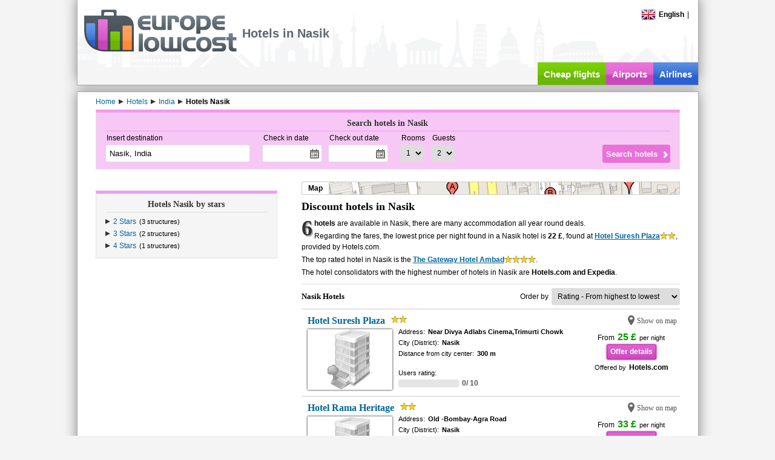

--- FILE ---
content_type: text/html; charset=utf-8
request_url: https://www.europelowcost.co.uk/hotels/india/nasik/
body_size: 28266
content:
<!DOCTYPE html PUBLIC "-//W3C//DTD XHTML 1.0 Transitional//EN" "http://www.w3.org/TR/xhtml1/DTD/xhtml1-transitional.dtd"><html xmlns="http://www.w3.org/1999/xhtml" xml:lang="en-GB" lang="en-GB" xmlns:og="http://ogp.me/ns#"xmlns:fb="http://www.facebook.com/2008/fbml"><head><title>Nasik hotels, discount hotels Nasik - Europelowcost</title><meta http-equiv="content-type" content="text/html; charset=utf-8" /><meta http-equiv="content-language" content="en" /><meta name="description" content="Compare Nasik hotels prices, read hotels reviews, see photos, make your hotel reservation and save time &amp; money." /><meta name="viewport" content="width=device-width" /><link href="/styles/default-min.css" rel="stylesheet"type="text/css"/><link href="/styles/jquery-ui-min.css" rel="stylesheet"type="text/css"/><link type="image/x-icon" rel="shortcut icon" href="https://www.europelowcost.com/favicon.ico"/><!--[if IE 7]><link href="/styles/ie7.css" rel="stylesheet" type="text/css"/><![endif]--><script type="text/javascript" src="/scripts/jquery-min.js"></script><script type="text/javascript" src="/scripts/elc-min.js"></script><script type="text/javascript" src="/scripts/lang/elc_enGB.js"></script><meta property="og:title" content=""/><meta property="og:type" content="website"/><meta property="og:url" content="https://www.europelowcost.co.uk/hotels/india/nasik/"/><meta property="og:image" content="https://www.europelowcost.com/images/layout/social-og.jpg"/><meta property="og:site_name" content="Europe Low Cost"/><meta property="fb:app_id" content="147693708706630"/><meta property="og:description" content="Compare Nasik hotels prices, read hotels reviews, see photos, make your hotel reservation and save time& money."/><script async src="https://www.googletagmanager.com/gtag/js?id=G-21R23ZFHXM"></script><script>window.dataLayer= window.dataLayer||[];function gtag(){ dataLayer.push(arguments);}gtag('js', new Date());gtag('config', 'G-21R23ZFHXM');</script></head><!--[if IE]><body class="ie en purple"><![endif]--><!--[if!IE]>--><body class="en purple"><!--<![endif]--><div id="page"><div id="header"><div class="w-page pos-rel"><div class="menu"><div id="change-language" class="f-left pos-rel"><div class="point"><span class="flag-icon flag-gb"></span><span class="bold ml-5">English</span></div><script type="text/javascript">$(function (){elc.effects.bindClickToggle($('.point', '#change-language'), $('#change-language-selector'));});</script><div id="change-language-selector" style="display: none;"><div class="country"><a href="https://www.europelowcost.com/hotel/india/nasik/" title="Hotel e alberghi low cost"><span class="flag-icon flag-it"></span><span class="ml-5">Italiano</span></a></div><div class="country"><a href="https://www.europelowcost.es/hoteles/india/nasik/" title="Hoteles baratos"><span class="flag-icon flag-es"></span><span class="ml-5">Español</span></a></div><div class="country"><a href="https://www.europelowcost.fr/hotels/inde/nasik/" title="Hôtels pas chers"><span class="flag-icon flag-fr"></span><span class="ml-5">Français</span></a></div><div class="country"><a href="https://www.europelowcost.de/hotels/indien/nasik/" title="Hotels"><span class="flag-icon flag-de"></span><span class="ml-5">Deutsch</span></a></div></div></div><span class="mlat-5">|</span><div class="clear"></div></div><div id="logo"><a href="https://www.europelowcost.co.uk/" title="Europelowcost.co.uk"><img src="https://www.europelowcost.co.uk/images/layout/logo-elc-grey.png" alt="Europelowcost.co.uk"/></a></div><h1 id="h-channel">Hotels in Nasik</h1><div id="social-ph">Social</div><ul id="services" data-visibility="desk"><li class="t-center f-left green"><a href="https://www.europelowcost.co.uk/" title="Cheap flights">Cheap flights</a></li><li class="purple f-left t-center"><a href="https://www.europelowcost.co.uk/airports/" title="Airports">Airports</a></li><li class="blue f-left t-center"><a href="https://www.europelowcost.co.uk/airlines/" title="Airlines">Airlines</a></li></ul><div class="clear"></div></div></div><div id="section"><div class="w-page"><div id="breadcrumb" itemprop="breadcrumb" class="line23 mt-5"><span itemtype="http://data-vocabulary.org/Breadcrumb" itemscope="itemscope"><a class="mr-5" itemprop="url" href='https://www.europelowcost.co.uk/' title="Home"><span itemprop="title">Home</span></a></span><span class="arrow-left"></span><span itemtype="http://data-vocabulary.org/Breadcrumb" itemscope="itemscope"><a class="mr-5" itemprop="url" href='https://www.europelowcost.co.uk/hotels/' title="Hotels"><span itemprop="title">Hotels</span></a></span><span class="arrow-left"></span><span itemtype="http://data-vocabulary.org/Breadcrumb" itemscope="itemscope"><a class="mr-5" itemprop="url" href='https://www.europelowcost.co.uk/hotels/india/' title="India"><span itemprop="title">India</span></a></span><span class="arrow-left"></span><span itemtype="http://data-vocabulary.org/Breadcrumb" itemscope="itemscope"><span itemprop="title" class="bold">Hotels Nasik</span></span></div><div id="content" class="pos-rel"><div id="lateral-engine" class="mb-20"><script type="text/javascript">$(function (){elc.controls.bindHotelsFormControls();});</script><div class="form bx-links"><div class="title">Search hotels in Nasik</div><form id="ELCHotelsForm" name="ELCHotelsForm" class="bx-content" method="get" action="https://www.europelowcost.co.uk/hotels/hotel-deals.aspx"><div class="pos-rel f-left mr-20"><div class="field-title">Insert destination</div><input type="text" tabindex="1" class="airports" autocomplete="off" name="destination" placeholder="example: London" value="Nasik, India" data-role="autocomplete"/><input type="hidden" name="city" value="12675"/></div><div class="f-left mr-20"><div class="f-left mr-10"><div class="field-title">Check in date</div><input type="text" class="datepicker" autocomplete="off" tabindex="2" name="chin_date" readonly="readonly"/></div><div class="f-left"><div class="field-title">Check out date</div><input type="text" class="datepicker" autocomplete="off" tabindex="3" name="chout_date" readonly="readonly"/></div><div class="clear"></div></div><div class="f-left"><div class="f-left mr-10"><div class="field-title">Rooms</div><select name="rooms" tabindex="4"><option value="1" selected="selected">1</option><option value="2">2</option><option value="3">3</option></select></div><div class="f-left"><div class="field-title">Guests</div><select name="adults" tabindex="5"><option value="1">1</option><option value="2" selected="selected">2</option><option value="3">3</option><option value="4">4</option><option value="5">5</option><option value="6">6</option><option value="7">7</option><option value="8">8</option><option value="9">9</option></select></div><div class="clear"></div></div><div class="sub-wrapper"><input type="submit" value="Search hotels" tabindex="6"/></div><div class="clear"></div></form></div></div><div class="f-left lat-layout"><div class="bx-dist bx-links"><div class="title">Hotels Nasik by stars</div><div class="bx-content grid-a"><div class="item col-b"><span class="arrow-left"></span><a href="https://www.europelowcost.co.uk/hotels/india/nasik/2-stars.aspx" title="2 Stars">2 Stars</a><span class="fs-lower1 ml-5">(3 structures)</span></div><div class="item col-b"><span class="arrow-left"></span><a href="https://www.europelowcost.co.uk/hotels/india/nasik/3-stars.aspx" title="3 Stars">3 Stars</a><span class="fs-lower1 ml-5">(2 structures)</span></div><div class="item col-b"><span class="arrow-left"></span><a href="https://www.europelowcost.co.uk/hotels/india/nasik/4-stars.aspx" title="4 Stars">4 Stars</a><span class="fs-lower1 ml-5">(1 structures)</span></div><div class="clear"></div></div></div><div class="bx-dist"></div></div><div class="f-right cen-layout"><div class="mb-10 map-ph" data-group="single"><div id="map-el" class="bold line20 in-block point">Map</div></div><div data-group="box"><h2 class="fs-upper5 bold heading" data-group="title">Discount hotels in Nasik</h2><div class="tagline" data-group="content"><div class="ref-line"><b>6 hotels</b> are available in Nasik, there are many accommodation all year round deals.</div><div class="ref-line">Regarding the fares, the lowest price per night found in a Nasik hotel is&nbsp;<b>22 £</b>, found at&nbsp;<b><a rel="nofollow" target="_blank" href="https://www.europelowcost.co.uk/u/h-298159" title="Hotel Suresh Plaza" class="uline">Hotel Suresh Plaza</a></b><span class="stars"><span class="star2"></span></span>, provided by Hotels.com.</div><div class="ref-line">The top rated hotel in Nasik is the&nbsp;<b><a rel="nofollow" target="_blank" href="https://www.europelowcost.co.uk/u/h-222369" title="The Gateway Hotel Ambad" class="uline">The Gateway Hotel Ambad</a></b><span class="stars"><span class="star4"></span></span>.</div><div class="ref-line">The hotel consolidators with the highest number of hotels in Nasik are&nbsp;<b>Hotels.com and Expedia</b>.</div></div></div><div class="bx-dist" id="en_map" style="display:none"><div id="map-lt" class="t-right bold fs-upper1 clr333 point">Shrink the map</div><div class="mt-5 map-wrapper"><div id="maps"></div></div><script type="text/javascript">      $.extend(true, elc.maps,{_bounds:{_sw_bound:{lat: 19.9806200000,lng: 73.7433900000}, _ne_bound:{lat: 19.9974500000,lng: 73.7952000000}},_map_placeholder: 'maps',_marker_data:[{"n":"Hotel Suresh Plaza", "a":"Near Divya Adlabs Cinema,Trimurti Chowk", "i":"http://images.travelnow.com/hotels/4000000/3800000/3799000/3798997/3798997_2_b.jpg", "p":"22 £", "s":"2", "lat":"19.98062", "lng":"73.75482", "l":"https://www.europelowcost.co.uk/u/h-298159"},{"n":"Hotel Rama Heritage", "a":"Old -Bombay-Agra Road", "i":"http://images.travelnow.com/hotels/3000000/2980000/2975900/2975899/2975899_7_b.jpg", "p":"29 £", "s":"2", "lat":"19.99114", "lng":"73.78292", "l":"https://www.europelowcost.co.uk/u/h-287668"},{"n":"Emerald Park - Mahatmanagar", "a":"Mahatma Nagar", "i":"http://images.travelnow.com/hotels/4000000/3810000/3800300/3800221/3800221_2_b.jpg", "p":"33 £", "s":"3", "lat":"19.99745", "lng":"73.75196", "l":"https://www.europelowcost.co.uk/u/h-298166"},{"n":"VITS Nashik", "a":"Pune-Bangalore Highway", "i":"http://images.travelnow.com/hotels/4000000/3480000/3473900/3473834/3473834_2_b.jpg", "p":"46 £", "s":"2", "lat":"19.98798", "lng":"73.79520", "l":"https://www.europelowcost.co.uk/u/h-292232"},{"n":"Ginger Nashik", "a":"Near Satpur MIDC Police Station", "i":"http://images.travelnow.com/hotels/3000000/2770000/2764700/2764647/2764647_6_b.jpg", "p":"48 £", "s":"3", "lat":"19.99205", "lng":"73.74339", "l":"https://www.europelowcost.co.uk/u/h-282710"},{"n":"The Gateway Hotel Ambad", "a":"P 17 Midc Ambad Maharashtra", "i":"http://images.travelnow.com/hotels/1000000/530000/526400/526363/526363_7_b.jpg", "p":"125 £", "s":"4", "lat":"19.98953", "lng":"73.77989", "l":"https://www.europelowcost.co.uk/u/h-222369"}],_icon: 'https://www.europelowcost.com/images/layout/pin-blue.png'});</script></div><div class="line30 mb-5 t-sep5"><h3 class="heading fs-upper1 f-left">Nasik Hotels</h3><div class="f-right"><span class="mr-5">Order by</span><select name="order" onchange="window.location= this.options[this.selectedIndex].value;"><option  value="https://www.europelowcost.co.uk/hotels/india/nasik/?order=rating-asc">Rating - From lowest to highest</option><option selected='selected' value="https://www.europelowcost.co.uk/hotels/india/nasik/?order=rating-desc">Rating - From highest to lowest</option><option  value="https://www.europelowcost.co.uk/hotels/india/nasik/?order=stars-asc">Stars - From lowest to highest</option><option  value="https://www.europelowcost.co.uk/hotels/india/nasik/?order=stars-desc">Stars - From highest to lowest</option><option  value="https://www.europelowcost.co.uk/hotels/india/nasik/?order=price-asc">Price - From lowest to highest</option><option  value="https://www.europelowcost.co.uk/hotels/india/nasik/?order=price-desc">Price - From highest to lowest</option><option  value="https://www.europelowcost.co.uk/hotels/india/nasik/?order=distance-asc">Distance - From lowest to highest</option><option  value="https://www.europelowcost.co.uk/hotels/india/nasik/?order=distance-desc">Distance - From highest to lowest</option></select></div><div class="clear"></div></div><div id="results"><div class="element hdata first"><div class="ml-5 mt-5 mb-5"><div class="bold fs-upper3 heading line18"><a title="Hotel Suresh Plaza" href="https://www.europelowcost.co.uk/hotels/india/nasik/hotel-suresh-plaza.aspx">Hotel Suresh Plaza</a><span class="stars ml-10 v-top"><span class="star2"></span></span><span class="clr555 in-block point zm f-right fs-lower2" onclick='elc.maps.hotels.enlargeAndCenterOnMap(19.98062, 73.75482, 0);return false;' data-id="{Id}">Show on map</span><div class="clear"></div></div><img src="http://images.travelnow.com/hotels/4000000/3800000/3799000/3798997/3798997_2_b.jpg" class="f-left image mr-10 v-image" onerror="elc.controls.defaultHotelImage(this);" alt=""/><div class="f-right vpartners mt-10 t-center "><span class="mr-5 in-block"><span class="mr-5">From</span><span id="main_content_UC_hotels_results_list_repeater_hotels_list_lbl_price_0" class="fs-upper3 clr090 bold">25 £</span></span><span class="fs-lower1 in-block">per night</span><div class="mt-5"><a id="main_content_UC_hotels_results_list_repeater_hotels_list_hl_price_0" class="button purple lg" rel="nofollow" href="https://www.europelowcost.co.uk/u/h-298159" target="_blank">Offer details</a></div><div class="mt-5 line16"><span class="fs-lower1 mr-5">Offered by</span><span id="main_content_UC_hotels_results_list_repeater_hotels_list_lbl_partner_name_0" class="bold">Hotels.com</span></div></div><div class="f-left v-info fs-lower1 line18"><div><span>Address:</span><span class="bold ml-5">Near Divya Adlabs Cinema,Trimurti Chowk</span></div><div><span>City (District):</span><span class="bold ml-5">Nasik<span class="clr333 ml-5"></span></span></div><div><span>Distance from city center:</span><span class="bold ml-5">300 m</span></div><div class="mt-15 hrating"><div class="line16">Users rating:</div><div class="bold fs-upper1"><span class="ratingbar in-block v-middle"><span class="meter in-block" style="width:0%"></span></span><span class="ml-5 bold clr555 v-middle">0/ 10</span></div></div></div><div class="clear"></div></div></div><div class="element hdata"><div class="ml-5 mt-5 mb-5"><div class="bold fs-upper3 heading line18"><a title="Hotel Rama Heritage" href="https://www.europelowcost.co.uk/hotels/india/nasik/hotel-rama-heritage.aspx">Hotel Rama Heritage</a><span class="stars ml-10 v-top"><span class="star2"></span></span><span class="clr555 in-block point zm f-right fs-lower2" onclick='elc.maps.hotels.enlargeAndCenterOnMap(19.99114, 73.78292, 1);return false;' data-id="{Id}">Show on map</span><div class="clear"></div></div><img src="http://images.travelnow.com/hotels/3000000/2980000/2975900/2975899/2975899_7_b.jpg" class="f-left image mr-10 v-image" onerror="elc.controls.defaultHotelImage(this);" alt=""/><div class="f-right vpartners mt-10 t-center "><span class="mr-5 in-block"><span class="mr-5">From</span><span id="main_content_UC_hotels_results_list_repeater_hotels_list_lbl_price_1" class="fs-upper3 clr090 bold">33 £</span></span><span class="fs-lower1 in-block">per night</span><div class="mt-5"><a id="main_content_UC_hotels_results_list_repeater_hotels_list_hl_price_1" class="button purple lg" rel="nofollow" href="https://www.europelowcost.co.uk/u/h-287668" target="_blank">Offer details</a></div><div class="mt-5 line16"><span class="fs-lower1 mr-5">Offered by</span><span id="main_content_UC_hotels_results_list_repeater_hotels_list_lbl_partner_name_1" class="bold">Expedia</span></div></div><div class="f-left v-info fs-lower1 line18"><div><span>Address:</span><span class="bold ml-5">Old -Bombay-Agra Road</span></div><div><span>City (District):</span><span class="bold ml-5">Nasik<span class="clr333 ml-5"></span></span></div><div><span>Distance from city center:</span><span class="bold ml-5">870 m</span></div><div class="mt-15 hrating"><div class="line16">Users rating:</div><div class="bold fs-upper1"><span class="ratingbar in-block v-middle"><span class="meter in-block" style="width:0%"></span></span><span class="ml-5 bold clr555 v-middle">0/ 10</span></div></div></div><div class="clear"></div><div class="mt-10 line16"><span class="fs-lower1 bold">The Hotel is also offered by</span><span class="ml-20 in-block other-sites"><span class="arrow-left"></span><a title="" rel="nofollow" class="bold" href="https://www.europelowcost.co.uk/u/h-287669" target="_blank">Hotels.com from 33 £</a></span></div></div></div><div class="element hdata"><div class="ml-5 mt-5 mb-5"><div class="bold fs-upper3 heading line18"><a title="Emerald Park - Mahatmanagar" href="https://www.europelowcost.co.uk/hotels/india/nasik/emerald-park-mahatmanagar.aspx">Emerald Park - Mahatmanagar</a><span class="stars ml-10 v-top"><span class="star3"></span></span><span class="clr555 in-block point zm f-right fs-lower2" onclick='elc.maps.hotels.enlargeAndCenterOnMap(19.99745, 73.75196, 2);return false;' data-id="{Id}">Show on map</span><div class="clear"></div></div><img src="http://images.travelnow.com/hotels/4000000/3810000/3800300/3800221/3800221_2_b.jpg" class="f-left image mr-10 v-image" onerror="elc.controls.defaultHotelImage(this);" alt=""/><div class="f-right vpartners mt-10 t-center "><span class="mr-5 in-block"><span class="mr-5">From</span><span id="main_content_UC_hotels_results_list_repeater_hotels_list_lbl_price_2" class="fs-upper3 clr090 bold">38 £</span></span><span class="fs-lower1 in-block">per night</span><div class="mt-5"><a id="main_content_UC_hotels_results_list_repeater_hotels_list_hl_price_2" class="button purple lg" rel="nofollow" href="https://www.europelowcost.co.uk/u/h-298166" target="_blank">Offer details</a></div><div class="mt-5 line16"><span class="fs-lower1 mr-5">Offered by</span><span id="main_content_UC_hotels_results_list_repeater_hotels_list_lbl_partner_name_2" class="bold">Hotels.com</span></div></div><div class="f-left v-info fs-lower1 line18"><div><span>Address:</span><span class="bold ml-5">Mahatma Nagar</span></div><div><span>City (District):</span><span class="bold ml-5">Nasik<span class="clr333 ml-5"></span></span></div><div><span>Distance from city center:</span><span class="bold ml-5">1.57 km</span></div><div class="mt-15 hrating"><div class="line16">Users rating:</div><div class="bold fs-upper1"><span class="ratingbar in-block v-middle"><span class="meter in-block" style="width:0%"></span></span><span class="ml-5 bold clr555 v-middle">0/ 10</span></div></div></div><div class="clear"></div></div></div><div class="element hdata"><div class="ml-5 mt-5 mb-5"><div class="bold fs-upper3 heading line18"><a title="VITS Nashik" href="https://www.europelowcost.co.uk/hotels/india/nasik/vits-nashik.aspx">VITS Nashik</a><span class="stars ml-10 v-top"><span class="star2"></span></span><span class="clr555 in-block point zm f-right fs-lower2" onclick='elc.maps.hotels.enlargeAndCenterOnMap(19.98798, 73.79520, 3);return false;' data-id="{Id}">Show on map</span><div class="clear"></div></div><img src="http://images.travelnow.com/hotels/4000000/3480000/3473900/3473834/3473834_2_b.jpg" class="f-left image mr-10 v-image" onerror="elc.controls.defaultHotelImage(this);" alt=""/><div class="f-right vpartners mt-10 t-center "><span class="mr-5 in-block"><span class="mr-5">From</span><span id="main_content_UC_hotels_results_list_repeater_hotels_list_lbl_price_3" class="fs-upper3 clr090 bold">53 £</span></span><span class="fs-lower1 in-block">per night</span><div class="mt-5"><a id="main_content_UC_hotels_results_list_repeater_hotels_list_hl_price_3" class="button purple lg" rel="nofollow" href="https://www.europelowcost.co.uk/u/h-292232" target="_blank">Offer details</a></div><div class="mt-5 line16"><span class="fs-lower1 mr-5">Offered by</span><span id="main_content_UC_hotels_results_list_repeater_hotels_list_lbl_partner_name_3" class="bold">Expedia</span></div></div><div class="f-left v-info fs-lower1 line18"><div><span>Address:</span><span class="bold ml-5">Pune-Bangalore Highway</span></div><div><span>City (District):</span><span class="bold ml-5">Nasik<span class="clr333 ml-5"></span></span></div><div><span>Distance from city center:</span><span class="bold ml-5">520 m</span></div><div class="mt-15 hrating"><div class="line16">Users rating:</div><div class="bold fs-upper1"><span class="ratingbar in-block v-middle"><span class="meter in-block" style="width:0%"></span></span><span class="ml-5 bold clr555 v-middle">0/ 10</span></div></div></div><div class="clear"></div><div class="mt-10 line16"><span class="fs-lower1 bold">The Hotel is also offered by</span><span class="ml-20 in-block other-sites"><span class="arrow-left"></span><a title="" rel="nofollow" class="bold" href="https://www.europelowcost.co.uk/u/h-292233" target="_blank">Hotels.com from 53 £</a></span></div></div></div><div class="element hdata"><div class="ml-5 mt-5 mb-5"><div class="bold fs-upper3 heading line18"><a title="Ginger Nashik" href="https://www.europelowcost.co.uk/hotels/india/nasik/ginger-nashik.aspx">Ginger Nashik</a><span class="stars ml-10 v-top"><span class="star3"></span></span><span class="clr555 in-block point zm f-right fs-lower2" onclick='elc.maps.hotels.enlargeAndCenterOnMap(19.99205, 73.74339, 4);return false;' data-id="{Id}">Show on map</span><div class="clear"></div></div><img src="http://images.travelnow.com/hotels/3000000/2770000/2764700/2764647/2764647_6_b.jpg" class="f-left image mr-10 v-image" onerror="elc.controls.defaultHotelImage(this);" alt=""/><div class="f-right vpartners mt-10 t-center "><span class="mr-5 in-block"><span class="mr-5">From</span><span id="main_content_UC_hotels_results_list_repeater_hotels_list_lbl_price_4" class="fs-upper3 clr090 bold">55 £</span></span><span class="fs-lower1 in-block">per night</span><div class="mt-5"><a id="main_content_UC_hotels_results_list_repeater_hotels_list_hl_price_4" class="button purple lg" rel="nofollow" href="https://www.europelowcost.co.uk/u/h-282710" target="_blank">Offer details</a></div><div class="mt-5 line16"><span class="fs-lower1 mr-5">Offered by</span><span id="main_content_UC_hotels_results_list_repeater_hotels_list_lbl_partner_name_4" class="bold">Expedia</span></div></div><div class="f-left v-info fs-lower1 line18"><div><span>Address:</span><span class="bold ml-5">Near Satpur MIDC Police Station</span></div><div><span>City (District):</span><span class="bold ml-5">Nasik<span class="clr333 ml-5"></span></span></div><div><span>Distance from city center:</span><span class="bold ml-5">970 m</span></div><div class="mt-15 hrating"><div class="line16">Users rating:</div><div class="bold fs-upper1"><span class="ratingbar in-block v-middle"><span class="meter in-block" style="width:0%"></span></span><span class="ml-5 bold clr555 v-middle">0/ 10</span></div></div></div><div class="clear"></div><div class="mt-10 line16"><span class="fs-lower1 bold">The Hotel is also offered by</span><span class="ml-20 in-block other-sites"><span class="arrow-left"></span><a title="" rel="nofollow" class="bold" href="https://www.europelowcost.co.uk/u/h-282711" target="_blank">Hotels.com from 55 £</a></span></div></div></div><div class="element hdata"><div class="ml-5 mt-5 mb-5"><div class="bold fs-upper3 heading line18"><a title="The Gateway Hotel Ambad" href="https://www.europelowcost.co.uk/hotels/india/nasik/the-gateway-hotel-ambad.aspx">The Gateway Hotel Ambad</a><span class="stars ml-10 v-top"><span class="star4"></span></span><span class="clr555 in-block point zm f-right fs-lower2" onclick='elc.maps.hotels.enlargeAndCenterOnMap(19.98953, 73.77989, 5);return false;' data-id="{Id}">Show on map</span><div class="clear"></div></div><img src="http://images.travelnow.com/hotels/1000000/530000/526400/526363/526363_7_b.jpg" class="f-left image mr-10 v-image" onerror="elc.controls.defaultHotelImage(this);" alt=""/><div class="f-right vpartners mt-10 t-center "><span class="mr-5 in-block"><span class="mr-5">From</span><span id="main_content_UC_hotels_results_list_repeater_hotels_list_lbl_price_5" class="fs-upper3 clr090 bold">144 £</span></span><span class="fs-lower1 in-block">per night</span><div class="mt-5"><a id="main_content_UC_hotels_results_list_repeater_hotels_list_hl_price_5" class="button purple lg" rel="nofollow" href="https://www.europelowcost.co.uk/u/h-222369" target="_blank">Offer details</a></div><div class="mt-5 line16"><span class="fs-lower1 mr-5">Offered by</span><span id="main_content_UC_hotels_results_list_repeater_hotels_list_lbl_partner_name_5" class="bold">Expedia</span></div></div><div class="f-left v-info fs-lower1 line18"><div><span>Address:</span><span class="bold ml-5">P 17 Midc Ambad Maharashtra</span></div><div><span>City (District):</span><span class="bold ml-5">Nasik<span class="clr333 ml-5"></span></span></div><div><span>Distance from city center:</span><span class="bold ml-5">690 m</span></div><div class="mt-15 hrating"><div class="line16">Users rating:</div><div class="bold fs-upper1"><span class="ratingbar in-block v-middle"><span class="meter in-block" style="width:0%"></span></span><span class="ml-5 bold clr555 v-middle">0/ 10</span></div></div></div><div class="clear"></div><div class="mt-10 line16"><span class="fs-lower1 bold">The Hotel is also offered by</span><span class="ml-20 in-block other-sites"><span class="arrow-left"></span><a title="" rel="nofollow" class="bold" href="https://www.europelowcost.co.uk/u/h-222370" target="_blank">Hotels.com from 144 £</a></span></div></div></div></div><div class="light mt-5"><div id="paginator" class="wp-pagenavi"><span class='current'>1</span></div></div></div><div class="clear"></div><div class="clear"></div></div></div></div><div id="footer" class="t-center"><div class="w-page mt-5 printable"><div class="grid-b"><div class="col-a t-center"><div class="t-left in-block"><b data-visibility="desk">Informations</b><ul><li><a rel="nofollow" href="https://www.europelowcost.co.uk/info/about-us.aspx" title="About us">About us</a></li><li data-visibility="desk"><a rel="nofollow" href="https://www.europelowcost.co.uk/info/press-area.aspx" title="Press area">Press area</a></li><li><a rel="nofollow" href="https://www.europelowcost.co.uk/info/terms-of-use.aspx" title="Term of use">Term of use</a></li><li><a rel="nofollow" href="https://www.europelowcost.co.uk/info/privacy.aspx" title="Privacy">Privacy</a></li></ul></div></div><div class="col-b t-center" data-visibility="desk"><div class="t-left in-block"><b>Useful links</b><ul><li><a href="https://www.europelowcost.co.uk/info/site-map.aspx" title="Site map">Sitemap</a></li><li><a href="https://www.europelowcost.co.uk/info/hotels-guide.aspx" title="Hotels guide">Hotels guide</a></li><li><a title="Cheap flights guide" href="https://www.europelowcost.co.uk/info/cheap-flights-guide.aspx">Cheap flights guide</a></li><li><a href="https://www.europelowcost.co.uk/hotels/"title="Hotels">Hotels</a></li><li><a href="https://www.europelowcost.co.uk/rent_a_car.aspx"title="Car rental">Car rental</a></li></ul></div></div><div class="col-c t-center"><div class="t-left in-block"><b>Social</b><ul><li><a href="https://www.facebook.com/pages/europelowcost/100602366337?ref=mf" target="_blank"title="Facebook">Facebook</a></li><li><a href="https://twitter.com/europelowcost" target="_blank" title="Twitter">Twitter</a></li><li><a href="https://plus.google.com/100159349315166951097" rel="publisher" target="_blank"title="Google+">Google+</a></li><li><a href="https://www.youtube.com/user/europelowcost" target="_blank" title="YouTube">YouTube</a></li></ul></div></div><div class="clear"></div></div><div class="mt-15 printable"><span class="printable copy">Copyright&nbsp;&copy; Ardisia Srl 2026</span><span>P.IVA: IT02999840214. All rigth reserved.</span></div></div></div></div><script type="text/javascript">$(function (){elc.controls.bindHotelCityPageEvents();});$.extend(elc.localizations,{offer_details: "Offer details",from_price: "from",per_night: "per night"});</script></body></html><!--Compacted in 00:00:00.0059421-->